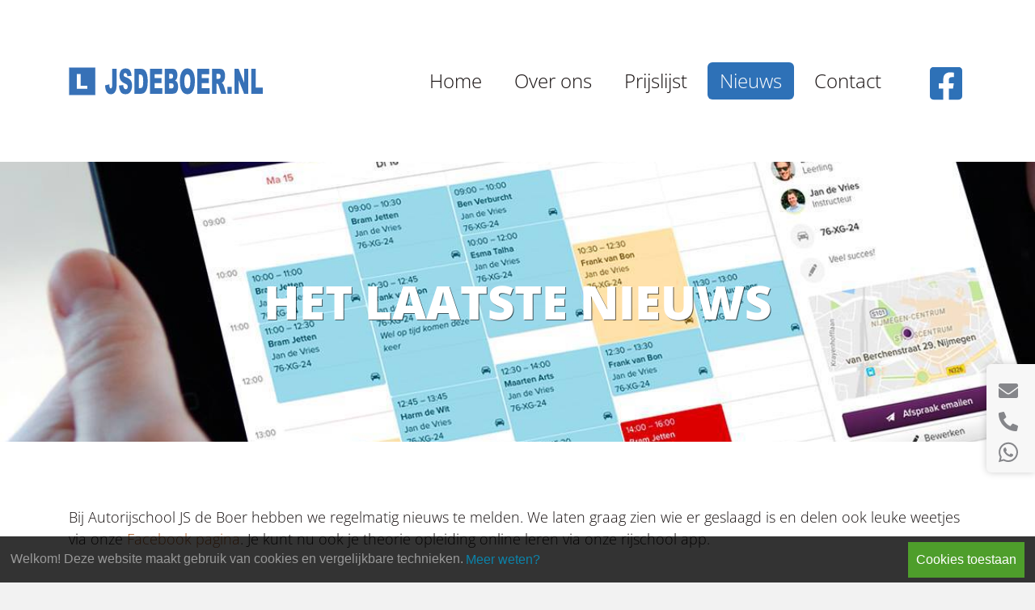

--- FILE ---
content_type: image/svg+xml
request_url: https://www.jsdeboer.nl/templates/media/branding-top.svg
body_size: 1533
content:
<svg version="1.1" viewBox="0 0 722.48 105.16" xml:space="preserve" xmlns="http://www.w3.org/2000/svg" xmlns:cc="http://creativecommons.org/ns#" xmlns:dc="http://purl.org/dc/elements/1.1/" xmlns:rdf="http://www.w3.org/1999/02/22-rdf-syntax-ns#"><defs><clipPath id="a"><path d="M 0,78.869 H 75.126 V 0 H 0 Z"/></clipPath></defs><g transform="matrix(1.3333 0 0 -1.3333 0 105.16)"><g transform="translate(0 .00015116)"><path d="m0.5 0.5h74.125v77.869h-74.125z" fill="#3771b7"/><g clip-path="url(#a)"><path d="m0.5 0.5h74.125v77.869h-74.125z" fill="none" stroke="#fff"/><g transform="matrix(1 0 0 -1 17.662 18.746)" fill="#fff" aria-label="L"><path d="m5.1683-41.044h10.584v33.044h18.584v7.9998h-29.168z"/></g></g></g><g transform="scale(.76158 -1.3131)" fill="#3771b7" stroke-width=".57118" aria-label="JSDEBOER.NL"><path d="m159.49-56.611h16.451v28.88q0 9.0951-1.6306 13.842-1.5944 4.7468-6.4861 8.0442-4.8555 3.2974-12.465 3.2974-8.0442 0-12.465-2.1741-4.4207-2.1741-6.8485-6.3412-2.3915-4.2033-2.8264-10.363l15.69-2.1379q0.0362 3.5148 0.616 5.2179 0.57977 1.7031 1.9567 2.7539 0.94212 0.68847 2.6814 0.68847 2.7539 0 4.0221-2.0292 1.3045-2.0654 1.3045-6.921z"/><path d="m184.09-21.064 15.617-0.97835q0.5073 3.8047 2.0654 5.7977 2.5365 3.2249 7.2471 3.2249 3.5148 0 5.3991-1.6306 1.9205-1.6668 1.9205-3.8409 0-2.0654-1.8118-3.696t-8.4066-3.08q-10.798-2.4278-15.4-6.4499-4.6381-4.0221-4.6381-10.255 0-4.0946 2.3553-7.7181 2.3915-3.6598 7.1384-5.7252 4.7831-2.1016 13.081-2.1016 10.182 0 15.509 3.8047 5.3628 3.7685 6.3774 12.03l-15.472 0.90588q-0.616-3.5873-2.6089-5.2179-1.9567-1.6306-5.4353-1.6306-2.8626 0-4.312 1.232-1.4494 1.1958-1.4494 2.9351 0 1.2682 1.1958 2.2828 1.1595 1.0508 5.5078 1.9567 10.762 2.3191 15.4 4.7106 4.6744 2.3553 6.776 5.8701 2.1379 3.5148 2.1379 7.8631 0 5.1092-2.8264 9.4212t-7.8993 6.5586q-5.073 2.2104-12.791 2.2104-13.552 0-18.77-5.2179-5.2179-5.2179-5.9064-13.262z"/><path d="m240.8-56.611h24.386q7.2108 0 11.632 1.9567 4.457 1.9567 7.3558 5.6165t4.2033 8.5153 1.3045 10.291q0 8.5153-1.9567 13.226-1.9205 4.6744-5.3628 7.8631-3.4424 3.1525-7.392 4.2033-5.3991 1.4494-9.7836 1.4494h-24.386zm16.415 12.03v29.025h4.0221q5.1454 0 7.3195-1.1233 2.1741-1.1595 3.4061-3.9859 1.232-2.8626 1.232-9.24 0-8.4428-2.7539-11.559t-9.1313-3.1162z"/><path d="m298.23-56.611h43.99v11.342h-27.539v8.4428h25.546v10.834h-25.546v10.472h28.336v12.03h-44.787z"/><path d="m351.94-56.611h30.728q7.6819 0 11.776 3.8047 4.1308 3.8047 4.1308 9.4212 0 4.7106-2.9351 8.0805-1.9567 2.2466-5.7252 3.5511 5.7252 1.3769 8.4066 4.7468 2.7176 3.3337 2.7176 8.4066 0 4.1308-1.9205 7.4282t-5.2541 5.2179q-2.0654 1.1958-6.2325 1.7393-5.544 0.72471-7.3558 0.72471h-28.336zm16.56 20.835h7.1384q3.841 0 5.3266-1.3045 1.5219-1.3407 1.5219-3.8409 0-2.3191-1.5219-3.6235-1.4856-1.3045-5.2179-1.3045h-7.2471zm0 20.872h8.3704q4.2395 0 5.9788-1.4856 1.7393-1.5219 1.7393-4.0584 0-2.3553-1.7393-3.7685-1.7031-1.4494-6.0151-1.4494h-8.3341z"/><path d="m407.52-30.014q0-13.008 7.2471-20.256 7.2471-7.2471 20.183-7.2471 13.262 0 20.437 7.1384 7.1746 7.1021 7.1746 19.929 0 9.3125-3.1525 15.291-3.1162 5.9426-9.0588 9.2762-5.9064 3.2974-14.748 3.2974-8.9864 0-14.893-2.8626-5.8701-2.8626-9.5299-9.0588t-3.6598-15.509zm16.415 0.07247q0 8.0442 2.9713 11.559 3.0075 3.5148 8.153 3.5148 5.2904 0 8.1892-3.4424t2.8988-12.356q0-7.5007-3.0438-10.943-3.0075-3.4786-8.1892-3.4786-4.9642 0-7.9718 3.5148-3.0075 3.5148-3.0075 11.632z"/><path d="m471.44-56.611h43.99v11.342h-27.539v8.4428h25.546v10.834h-25.546v10.472h28.336v12.03h-44.787z"/><path d="m525.32-3.4901v-53.121h27.358q7.6094 0 11.632 1.3045 4.0221 1.3045 6.4861 4.8555 2.464 3.5148 2.464 8.5878 0 4.4207-1.8842 7.6457-1.8842 3.1887-5.1816 5.1817-2.1016 1.2682-5.7614 2.1016 2.9351 0.97836 4.2758 1.9567 0.90588 0.65224 2.6089 2.7901 1.7393 2.1379 2.3191 3.2974l7.9355 15.4h-18.552l-8.769-16.233q-1.6668-3.1525-2.9713-4.0946-1.7755-1.232-4.0221-1.232h-1.4494v21.56zm16.487-31.597h6.921q1.1233 0 4.3482-0.72471 1.6306-0.32612 2.6452-1.6668 1.0508-1.3407 1.0508-3.08 0-2.5727-1.6306-3.9497-1.6306-1.3769-6.1238-1.3769h-7.2108z"/><path d="m581.85-18.274h15.762v14.784h-15.762z"/><path d="m607.68-56.611h15.328l20.002 29.387v-29.387h15.472v53.121h-15.472l-19.893-29.169v29.169h-15.436z"/><path d="m669.47-56.611h16.415v40.04h25.618v13.081h-42.033z"/></g></g></svg>
